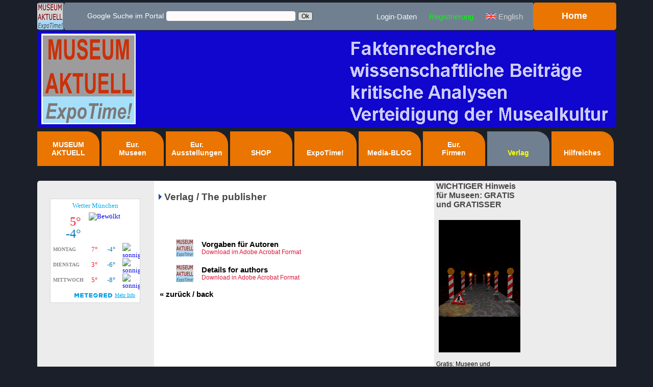

--- FILE ---
content_type: text/html; charset=ISO-8859-1
request_url: http://www.museumaktuell.de/index.php?site=verlag&TM=8&lang=DE
body_size: 7374
content:

<!DOCTYPE HTML PUBLIC "-//W3C//DTD HTML 4.01 Transitional//EN" "http://www.w3.org/TR/html4/loose.dtd">
<html>
<head>
	<title>Museum-Aktuell: Das Museums-Portal, European Museums, Verlag Dr. Chr. M&uuml;ller-Straten</title>
	<meta http-equiv="content-type" content="text/html; charset=UTF-8">

	<META NAME="author" CONTENT="Dr. Christian M&uuml;ller-Straten">
	<META NAME="publisher" CONTENT="Dr. Christian M&uuml;ller-Straten">
	<META NAME="copyright" CONTENT="Verlag Dr. C. M&uuml;ller-Straten">
		<META NAME="keywords" CONTENT="Museum, Museumszeitschrift, Museum magazine, Museen, Kultur, Ausstellungen, Ausstellung, Aktuell, Museumsmarkt, AntiquitÃ¤ten, Antiquities, Lifestyle, Hotel, Restaurant, Museumsobjekte, Leihausstellungen, Exhibition technology, Museum objects, Exhibitions for rent, Living, History, Muzeum, Leihausstellungen, exhibitions for rent, MuseumsbÃ¶rse, museum stock exchange, offers to museums, Angebote an Museen, historic Hotels and Restaurants, Weiterbildung, Conferences, Symposia, Museologie, Museology, Cultural and Natural Heritage, Museumsportal">
	<META NAME="description" CONTENT="Extensive European portal for all types of museums and cultural tourism - Grosses europÃ¤isches Portal fÃ¼r alle Arten von Museen und Kulturtourismus">
	<META NAME="page-topic" CONTENT="Verlag, Bildung, Education, Information">
	<META NAME="audience" CONTENT="Alle">
	<META NAME="page-type" CONTENT="Kommerzielle Organisation">
	<META NAME="robots" CONTENT="INDEX, FOLLOW">
	<meta name="revisit-after" content="1 days">
	<meta name="google-site-verification" content="9jDCKZ0nOA9gyo3wNLlbISwcWNnAF-OjJC3ATsXz3wk" />

	<script src="inc/java_scripts.js" type="text/javascript"></script>
	<script src="jquery/jquery-1.7.1.min.js" type="text/javascript"></script>
	<script src="jquery/jquery.mousewheel-3.0.6.pack.js" type="text/javascript"></script>

	<!-- Add fancybox -->
	<link rel="STYLESHEET" type="text/css" href="../jquery/lib/jquery.fancybox.css" media="screen">
	<script src="jquery/lib/jquery.fancybox.pack.js" type="text/javascript"></script>

	<!-- Add helpers -->
	<link rel="STYLESHEET" type="text/css" href="../jquery/lib/helpers/jquery.fancybox-buttons.css?v=2.0.5" media="screen" />
	<script src="jquery/lib/helpers/jquery.fancybox-buttons.js?v=1.0.5" type="text/javascript"></script>
	<script src="jquery/lib/helpers/jquery.fancybox-media.js?v=1.0.5" type="text/javascript"></script>
	
<!--	<script type="text/javascript" src="tmenu/stmenu.js"></script> -->
	<style type="text/css" media="screen">

/* Standards */

BODY { 
	font-family: Arial, Helvetica, sans-serif;
	font-size: 11pt;
	color: #000000;
}


LI { 
	color: #000000;
}

TH {
	height: 18px;
	font-size: 11pt;
	font-weight: bold;
	color: darkblue;
	background-color: transparent;
}

TD {
	font-size: 11pt;
}


BIG { 
	font-size: 12pt;
	font-weight: bold;
	color: darkblue;
	text-decoration: none;
}


H1 { 
	font-size: 15pt;
	color: #464646;
}

H2 { 
	font-size: 14pt;
	color: #464646;
}

H3 { 
	font-size: 13pt;
	font-weight: bold;
	color: #464646;

}

H4 { 
	font-size: 12pt;
	font-weight: bold;
	color: #464646;
	margin-top: -10px;
}



a, a:link, a:visited {
	font-weight: normal;
	color: #000000;
	text-decoration: none;
}

a:hover {
	font-weight: normal;
	color: #000000;
	text-decoration: underline;
}

a:active {
	font-weight: normal;
	color: #000000;
	text-decoration: none;
}


/* bildzoom */
.bildzoom {
	/* Bilder an div anpassen */
	float: left;
	width: 40%;
	border: thin silver solid;
	margin: 0.5em;
	padding: 0.5em;
	max-width: 300px; /* maximale BildgrÃƒÂ¶ÃƒÂŸe festlegen */
}

.bildzoom p {
	text-align: center;
	font-style: italic;
 }
 
 img.skaliert {
     width: 100%;
}

img.hintergrund { display: block; z-index:-20;
	min-height: 100%;
	min-width: 1024px;
	width: 100%;
	height: auto;
	position: fixed;
	top: 0;
	left: 0;
	opacity: 0.2;
}

/* bildzoom ENDE */	




/* Kopfleiste, Menuleiste */
.home_button {
	width: 150px; height: 50px; background-color: #ea7500;
	
}

.home_button:link, .home_button:visited, .home_button:active {
	font-size: 18px;
	font-weight: bold;
	color: #ffffff;		
	text-decoration: none;
}

.home_button:hover {
	font-size: 18px;
	font-weight: bold;
	color: #FFFFFF;
	text-decoration: underline;
}

.hm_login, .hm_login:link, .hm_login:visited {
	text-decoration: none;
	font-size: 15px;
	font-weight: normal;
	color: #f5f5f5;
	padding-right: 20px;
}

.hm_login:hover {
	text-decoration: underline;
	font-weight: normal;
	color: #f0e68c;
}

.hm_register, .hm_register:link, .hm_register:visited {
	text-decoration: none;
	font-size: 15px;
	font-weight: normal;
	color: #00ff00;
	padding-right: 20px;
}

.hm_register:hover {
	text-decoration: underline;
	font-weight: normal;
	color: #00ff00;
}

.hm_vgl, .hm_vgl:link, .hm_vgl:visited {
	text-decoration: none;
	font-size: 15px;
	font-weight: normal;
	color: #d3d3d3;
	padding-right: 20px;
}

.hm_vgl:hover {
	text-decoration: underline;
	font-weight: normal;
	color: #d3d3d3;
}

.hm_lang, .hm_lang:link, .hm_lang:visited {
	text-decoration: none;
	font-size: 15px;
	font-weight: normal;
	color: #d3d3d3;
	padding-right: 20px;
}

.hm_lang:hover {
	text-decoration: underline;
	font-weight: normal;
	color: #d3d3d3;
}


.hm_footer, .hm_footer:link, .hm_footer:visited {
	text-decoration: none;
	font-size: 14px;
	font-weight: normal;
	color: #d3d3d3;
}

.hm_footer:hover {
	text-decoration: underline;
	font-weight: normal;
	color: #d3d3d3;
}


.list2col {
	font-family: Arial, Helvetica, sans-serif;
	font-size: 9.5pt;
	font-weight: bold;
	font-stretch : condensed;
	color: #ffff00;
	padding: 2px 1px 1px 1px;
	
	border: 0px solid #708090;
	
	border-radius: 4px;
	-webkit-border-radius: 4px;
	-moz-border-radius: 4px;
	-khtml-border-radius: 4px;
	
	text-align: center;
	text-decoration: none;
	width: 240px;
	display: inline-table;
	margin-bottom: 20px;
	
}






/* Tabmenu anfang */
.tabmenu a {
	font-family: Arial, Helvetica, sans-serif;
	font-size: 14px;
	font-weight: bold;
	font-stretch : condensed;
	color: #ffffff;
	padding: 2px 1px 1px 1px;
	background-color: #f4a460;
	-webkit-border-radius: 0px 25px 0px 0px;
	-moz-border-radius: 0px 25px 0px 0px;
	-khtml-border-radius: 0px 25px 0px 0px;
	border-radius: 0px 25px 0px 0px;
	width: 120px;
	height: 65px;
	text-decoration: none;
	text-align: center;
	display: inline-table;
}

.tabmenu a:link		{ background-color: #ea7500; }
.tabmenu a:visited	{ background-color: #ea7500; }
.tabmenu a:hover	{ background-color: #708090; }
.tabmenu a:active	{ background-color: #708090; }

.tabmenu_act a {
	font-family: Arial, Helvetica, sans-serif;
	font-size: 14px;
	font-weight: bold;
	font-stretch : condensed;
	color: #ffff00;
	padding: 2px 1px 1px 1px;
	background-color: #708090;
	-webkit-border-radius: 0px 25px 0px 0px;
	-moz-border-radius: 0px 25px 0px 0px;
	-khtml-border-radius: 0px 25px 0px 0px;
	border-radius: 0px 25px 0px 0px;
	width: 120px;
	height: 65px;
	text-decoration: none;
	text-align: center;
	display: inline-table;
}

.tabmenu_act a:link		{ background-color: #708090; font-family: Arial, Helvetica, sans-serif; }
.tabmenu_act a:visited	{ background-color: #708090; font-family: Arial, Helvetica, sans-serif; }
.tabmenu_act a:hover	{ background-color: #708090; font-family: Arial, Helvetica, sans-serif; }
.tabmenu_act a:active	{ background-color: #708090; font-family: Arial, Helvetica, sans-serif; }

.tabmenu_rahmen {
	background-color: transparent;
	width: 100%px;
	height: 45px;
	margin: 0px;
}

.tabmenu_sub a {
	font-family: Arial, Helvetica, sans-serif;
	font-size: 14px;
	font-weight: bold;
	color: #ffffff;
	padding: 6px 1px 0px 1px;
	margin-top: -12px;
	margin-bottom: 0px;
	background-color: #b75b00;
	-webkit-border-radius: 8px 8px 8px 8px;
	-moz-border-radius: 8px 8px 8px 8px;
	-khtml-border-radius: 8px 8px 8px 8px;
	border-radius: 8px 8px 8px 8px;
	height: 40px;
	border: 1px solid #dcdcdc;
	text-decoration: none;
	text-align: center;
	display: inline-table;
}

.tabmenu_sub a:hover {
	color: #ffffff;
	background-color: #708090;
	text-decoration: none;
}

.tabmenu_sub a:active {
	color: #191970;
	background-color: #b2b2b2;
	text-decoration: none;
}

/* ENDE: Kopfleiste, Menuleiste */

.table_headline_logo {
	height: 54px; 
	background-color: #708090;
	-webkit-border-radius: 5px;
	-moz-border-radius: 5px;
	-khtml-border-radius: 5px;
	border-radius: 5px;
}

.table_headline_home {
	width: 150px; 
	height: 50px; 
	background-color: #ea7500;
	-webkit-border-radius: 5px;
	-moz-border-radius: 5px;
	-khtml-border-radius: 5px;
	border-radius: 5px;
}

.table_headline_picture_jpg {
	-webkit-border-radius: 5px;
	-moz-border-radius: 5px;
	-khtml-border-radius: 5px;
	border-radius: 5px;
	background-image : url(./home/header-banner.jpg);
}

.table_headline_picture_gif {
	-webkit-border-radius: 5px;
	-moz-border-radius: 5px;
	-khtml-border-radius: 5px;
	border-radius: 5px;
	background-image : url(./home/header-banner.gif);
}


.table_frame {
	border: 0px solid #b3b3b3;
	-webkit-border-radius: 10px;
	-moz-border-radius: 10px;
	-khtml-border-radius: 10px;
	border-radius: 10px;
}

.table_footer {
	border: 0px solid #b3b3b3;
	-webkit-border-radius: 5px;
	-moz-border-radius: 5px;
	-khtml-border-radius: 5px;
	border-radius: 5px;
}

.suchframe {
	border: 1px solid #dc143c;
	background-color: #f5f5f5;
	margin-top: 2px;
}

.suchframe_header {
	background-color: #e1e1e1;
}

.bigletter {
	font-family: Arial, Helvetice;
	font-size: 20px;
	font-weight: bold;
	color: #dc143c;
}

.help_de { 
	font-family: Arial, Helvetica, sans-serif;
	font-size: 8pt;
	color: #2f4f4f;
	background-color: #FFFFFF;
}

.help_en { 
	font-family: Arial, Helvetica, sans-serif;
	font-size: 8pt;
	color: #a52a2a;
	background-color: #FFFFFF;
}


.welcome  { 
	font-size: 8pt;
	color: #2f4f4f;		
	padding-left: 10px;
	padding-right: 10px;
}

.ja_nein {
	border: 1px solid #ff0000;
	font-weight: bold;
	color: #dc143c;
	width: 50px;
	text-align: center;
}


/* Buttons */
.button, .button:link, .button:visited {
	font-size: 9pt;
	color: #000000;
	background-color: #dcdcdc;
	font-weight: normal;
	border: 1px solid #2f4f4f;	
	-webkit-border-radius: 4px 4px 4px 4px;
	-moz-border-radius: 4px 4px 4px 4px;
	-khtml-border-radius: 4px 4px 4px 4px;
	border-radius : 4px;border-radius : 4px;
	
}		

.button:hover {
	color: #000000;
	background-color: #ffff00;
	font-weight: normal;
	border: 1px solid #dc143c;	
}		

.btn, .btn:link, .btn:visited { 
	font-size: 8pt;
	font-weight: normal;
	color: #000000;
	text-decoration: none;
	border: 1px solid #708090;
	background-color: #f5f5f5;
	padding-left: 3px;
	padding-right: 3px;
	-webkit-border-radius: 4px 4px 4px 4px;
	-moz-border-radius: 4px 4px 4px 4px;
	-khtml-border-radius: 4px 4px 4px 4px;
	border-radius : 4px;
	
}

.btn:hover { 
	font-weight: normal;
	color: #FFFFFF;
	background-color: #dc143c;
	text-decoration: underline;
}

.btn:active { 
	font-size: 8pt;
	font-weight: normal;
	color: #000000;
	text-decoration: none;
}


HR {
	border: 1px solid #dcdcdc;
}

.tabtitle { 
	font-size: 11pt;
	font-weight: bold;
	color: darkblue;
	padding-top: 2px;
	padding-bottom: 2px;
}


.tabrow { 
	font-size: 11pt;
	color: #000000;
}

.tabrow_en { 
	font-size: 11pt;
	color: #a52a2a;
}


.tabrow_12 { 
	font-size: 12pt;
	background-color: #ffffff;
	padding-left: 1px;
	padding-right: 4px;
	color: #000000;
}

.tabrow_14 { 
	font-size: 14pt;
	background-color: #ffffff;
	padding-left: 1px;
	padding-right: 4px;
	color: red;
}


.tabrow_7 { 
	font-size: 8pt;
	background-color: #ffffff;
}


.tabrow_mono, .tabrow_mono:link, .tabrow_mono:visited { 
	font-family: "Courier New", Courier, monospace;
	text-decoration: none;
}

.tabrow_mono:hover { 
	text-decoration: underline;
}

.tabrow_mono:active { 
	color: #000000;
	text-decoration: none;
}


.tabrow_list, .tabrow_list:link, .tabrow_list:visited { 
	font-family: Arial, Sans-serif;
	font-size: 11pt;
    font-weight: normal;
	color: #000000;
	text-decoration: none;
}

.tabrow_list:hover { 
	font-family: Arial, Sans-serif;
	font-size: 11pt;
	font-weight: normal;
	color: #FFFFFF;
	background-color: #000000;
	text-decoration: none;
}

.tabrow_list:active { 
	font-family: Verdana, Arial, Sans-serif;
	font-size: 11pt;
	font-weight: normal;
	color: #000000;
	text-decoration: none;
}

.tabrow_mini, .tabrow_mini:link, .tabrow_mini:visited { 
	font-size: 8pt;
	color: #000000;
	background-color: #FFFFFF;
	text-decoration: none;
}

.tabrow_mini:hover { 
	font-size: 8pt;
	color: #FFFFFF;
	background-color: #000000;
	text-decoration: underline;
}

.tabrow_mini:active { 
	font-size: 8pt;
	color: #000000;
	background-color: #FFFFFF;
	text-decoration: none;
}


.tabprint{ 
	font-family: "Courier New", Courier, monospace;
	font-size: 9pt;
	color: #000000;
}

.wb_klammer_eckig { 
	font-size: 9pt;
	color: #11789F;
}

.wb_klammer_rund { 
	font-size: 9pt;
	color: #AE0000;
}


.tabrow_msg { 
	font-size: 9pt;
	color: #dc143c;
}

.tabrow_info { 
	font-size: 11pt;
	color: #dc143c;
}

.tabrow_infoen { 
	font-size: 11pt;
	color: #a52a2a;
}

.tabrow_small { 
	font-size: 9pt;
	padding-top: 3px;
}

.tabrow_sub { 
	font-size: 9pt;
	color: #dc143c;
}


/* Infoseite Tabelle mit werten */
.table_statistik_title {
	font-family: Sans-serif;
	font-size: 10pt;
	font-weight: bold;
	color: #ffffff;
	background-color: #606060;
	text-decoration: none;
}		

.table_statistik {
	border: 1px solid #dcdcdc;
	font-family: sans-serif, arial;
	size: 8pt;
	color: #708090;
	text-decoration: none;
	padding-left: 4px;
}
/* ENDE: Infoseite Tabelle mit werten */


.tabrow_entries { 
	font-family: Sans-Serif;
	font-size: 8pt;
	font-weight: bold;
	color: #ff0000;
	padding-left: 3px;
	padding-right: 3px;
}

.tabrow_tipp { 
	font-size: 8pt;
	font-weight: bold;
	color: #dc143c;
}

.tabrow_lock { 
	font-size: 9pt;
	font-weight: normal;
	color: #708090;
}


.tabrow_unlock, .tabrow_unlock:link, .tabrow_unlock:visited { 
	font-size: 11pt;
	color: #000000;
	background-color: #FFFFFF;
	text-decoration: none;
}

.tabrow_unlock:hover { 
	font-size: 11pt;
	color: #FFFFFF;
	background-color: #000000;
	text-decoration: underline;
}

.tabrow_unlock:active { 
	font-size: 11pt;
	color: #000000;
	background-color: #FFFFFF;
	text-decoration: none;
}


.mehr, .mehr:link, .mehr:visited { 
	font-size: 8pt;
	font-weight: bold;
	color: #000000;
}

.mehr:hover { 
	font-size: 8pt;
	font-weight: bold;
	color: #e3e3e3;
	background-color: #000080;
}

.mehr:active { 
	font-size: 8pt;
	font-weight: bold;
	color: #000000;
}


.werbe_text { 
	font-size: 9pt;
	font-weight: normal;
}


/* SPALTE 1 : Tipps der Redaktion */

.news_title { 
	font-size: 11pt;
	color: #2f4f4f;
	font-weight: bold;
	padding: 3px 2px 4px 0px;
}

.news_text { 
	font-size: 10pt;
	color: #000000;
	font-weight: normal;
}

.news_autor { 
	font-size: 7pt;
	font-weight: normal;
	font-style: italic;
	color: #000000;
	padding-top: 5px;
	padding-bottom: 12px;
}

.spalte1 { 
	font-size: 10pt;
	font-weight: normal;
	color: #000000;
	background-color: #ececec;
	padding: 3px;
	border-right: 0px solid #dcdcdc;
	-webkit-border-radius: 5px 0px 0px 5px;
	-moz-border-radius: 5px 0px 0px 5px;
	-khtml-border-radius: 5px 0px 0px 5px;
	border-radius: 5px 0px 0px 5px;
	
}

.spalte2 {
	font-size: 11pt;
	color: #000000;
	background-color: #ffffff; 
	padding: 3px;
	border: 1px solid #ececec;
}

.spalte3 {
	border-left: 0px solid #dcdcdc;
	padding: 3px;
	background-color: #ECECEC;
}

.spalte4 {
	border-left: 0px solid #dcdcdc;
	padding: 3px;
	background-color: #ECECEC;
	-webkit-border-radius: 0px 5px 5px 0px;
	-moz-border-radius: 0px 5px 5px 0px;
	-khtml-border-radius: 0px 5px 5px 0px;
	border-radius: 0px 5px 5px 0px;
}

/* ENDE Spalten 1 - 4 */




.copyright { 
	font-size: 8pt;
	color: #c0c0c0;
}


.radio { 
	color: #dc143c;
}



.texteingabe {
	font-size: 8pt;
	color: #000000;		
	font-family: Verdana,Arial,sans-serif;
	font-weight: normal;		
}		

.feldbox {
	color: #000000;		
	background-color: #FFFFFF;
	border: 1px solid #a9a9a9;
	padding: 5px;
	-webkit-border-radius: 5px;
	-moz-border-radius: 5px;
	-khtml-border-radius: 5px;
	border-radius : 5px;
}		

.feldbox3 {
	color: #000000;		
	background-color: #FFFFFF;
	border: 1px solid #a9a9a9;
	padding: 3px;
	-webkit-border-radius: 5px;
	-moz-border-radius: 5px;
	-khtml-border-radius: 5px;
	border-radius : 5px;
}		

.feldbox_white {
	color: #000000;		
	background-color: white;
	border: 1px solid #a9a9a9;
	padding: 5px;
	-webkit-border-radius: 5px;
	-moz-border-radius: 5px;
	-khtml-border-radius: 5px;
	border-radius : 5px;
}		

.feldbox_grey2 {
	color: #000000;		
	background-color: #ffffff;
	border: 1px solid #D7D7D7;
	padding: 5px;
	-webkit-border-radius: 5px;
	-moz-border-radius: 5px;
	-khtml-border-radius: 5px;
	border-radius : 5px;
}		

.feldbox_grey {
	color: #000000;		
	background-color: #eeeeee;
	border: 1px solid #a9a9a9;
	padding: 5px;
	-webkit-border-radius: 5px;
	-moz-border-radius: 5px;
	-khtml-border-radius: 5px;
	border-radius : 5px;
}		

.feldbox_yellow {
	color: #000000;		
	background-color: #FFFFB3;
	border: 1px solid #a9a9a9;
	padding: 5px;
	-webkit-border-radius: 5px;
	-moz-border-radius: 5px;
	-khtml-border-radius: 5px;
	border-radius : 5px;
}		

.feldbox_green {
	color: #000000;		
	background-color: #AAFFAA;
	border: 1px solid #a9a9a9;
	padding: 5px;
	-webkit-border-radius: 5px;
	-moz-border-radius: 5px;
	-khtml-border-radius: 5px;
	border-radius : 5px;
}		

.kopfzeile { 
	font-size: 11pt;
	font-weight: bold;
	color: darkblue;
	background-color: transparent;
	padding-top: 2px;
	padding-bottom: 2px;
}

.wb_trenner { 
	border-bottom: 1px dotted #a9a9a9;
}

	
.eingabe {
	color: #000000;		
	background-color: #fffafa;
	border: 1px solid #708090;
	-webkit-border-radius: 5px;
	-moz-border-radius: 5px;
	-khtml-border-radius: 5px;
	border-radius : 5px;
	padding-top: 2px;
	padding-bottom: 2px;
}		

.eingabe:focus {
	color: #000000;		
	background-color: #f5deb3;
}		


.eingabe_muss {
	color: #000000;		
	background-color: #fffafa;
	border: 2px solid #CC0001;
	-webkit-border-radius: 5px;
	-moz-border-radius: 5px;
	-khtml-border-radius: 5px;
	border-radius : 5px;
	padding-top: 2px;
	padding-bottom: 2px;
}		

.eingabe_muss:focus {
	color: #000000;		
	background-color: #f5deb3;
}		

.listbox { 
	font-size: 9pt;
	color: #000000;
	background-color: #f5f5f5;
	border: 1px solid #708090;
	-webkit-border-radius: 5px;
	-moz-border-radius: 5px;
	-khtml-border-radius: 5px;
	border-radius : 5px;
	padding-top: 2px;
	padding-bottom: 2px;
}

.listbox:focus {
	color: #000000;		
	background-color: #f5f5f5;
}		

.listbox_muss { 
	font-size: 9pt;
	color: #000000;		
	background-color: #f5f5f5;
	border: 2px solid #CC0001;
	-webkit-border-radius: 5px;
	-moz-border-radius: 5px;
	-khtml-border-radius: 5px;
	border-radius: 5px;
	padding-top: 2px;
	padding-bottom: 2px;
}

.listbox_muss:focus {
	color: #000000;		
	background-color: #f5f5f5;
}		

</style>

	
	
</head>

<body bgcolor="#1b1f2a" leftmargin="0" topmargin="0" rightmargin="0" bottommargin="0" marginwidth="0" marginheight="0">
<!-- <div><img class="hintergrund" src="img/hintergrund-1280-960.jpg" alt="hintergrundbild"/></div> -->




<img src="img/blind.gif" width="1135" height="5" alt="" border="0"><br>

<table width="1135" border="0" cellspacing="0" cellpadding="0" align="center" >
<TR>
	<TD width="100%">
	

	<!-- HEADLINE:MENU -->
	<table width="100%" border="0" cellspacing="0" cellpadding="0" align="center">
	<tr>
		<td width="10%" valign="middle" nowrap class="table_headline_logo">
		<img src="img/blind.gif" width="50" height="0" alt="" border="0"><br>
		<a href="https://www.museum-aktuell.de/"><img src="img/nlogo-50.gif" width="50" height="50" alt="" border="0"></a>
		</td>
		

		<!-- Google suche -->
		<td width="30%" align="right" nowrap style="height: 50px; background-color: #708090;">
		
		<!--  GOOGLE Search -->
		<!-- Google Search & Language -->
		<SCRIPT LANGUAGE="JavaScript" TYPE="text/javascript">
		<!--
		function check_google_search() {
			// eingabe uebernehmen
			var gsearch = document.googlesearch.q.value;
			
			// wenn groesser null
			if( gsearch.length > 0 ) {
				
				sitepos = gsearch.indexOf("site:");
				
				// wenn site: enthalten ist dann aufsplitten
				if( sitepos > 0 ) {
					woerter = gsearch.split("site:");
					gsearch = woerter[0];
				}

				document.googlesearch.q.value = gsearch+" "+"site:*museumaktuell.de";
				return true;
			}else{
				return false;
			}
		}
		//-->
		</SCRIPT>
		
		<form action="https://www.google.de/search" name="googlesearch" target="_blank" onsubmit="return check_google_search()">

							<span style="font-family: arial, helvetica; font-size: 14px; color: White;">&nbsp;&nbsp;Google Suche im Portal</span>
						<INPUT TYPE=text name=q size=30 maxlength=255 value="" class="eingabe">
			<INPUT TYPE=hidden name=hl value=de>
			<INPUT type=submit name=btnG VALUE="Ok" class="button"><br>
		</form>
		
		</td>
		<!-- ENDE Google suche -->
		
		
		<!-- Kopflinks -->
		<td width="40%" align="right" nowrap style="font-family: arial; height: 50px; background-color: #708090;">
		
		<img src="img/blind.gif" width="400" height="1" alt="" border="0"><br>

		
							<a href="./index.php?site=useradmin" class="hm_login">Login-Daten</a>
				<a href="./index.php?site=register" class="hm_register">Registrierung</a>
			
		

					<a href="./index.php?site=willkommen&lang=EN&TM=8" class="hm_lang"><img src="img/flagge_en.gif" width="21" height="12" alt="" border="0">&nbsp;English</a>
				</td>
		<!-- ENDE: Kopflinks -->


		<!-- Kopflink: HOME Button -->
		<td width="20%" align="center" nowrap class="table_headline_home">
			<a href="https://museum-aktuell.de/" class="home_button">&nbsp;Home&nbsp;</a>
		</td>
		<!-- ENDE: Kopflink: HOME -->
	</tr>
	<!-- HEADLINE:MENU ENDE -->



	<!-- HEADLINE:BANNER -->
	<tr>
		<!-- Kopfbanner Trenner -->
		<td width="99%" colspan="4" nowrap border="0" >
		<img src="img/blind.gif" width="1135" height="1" alt="" border="0">
		</td>
	</tr>

		<tr>
		<!-- Kopfbanner -->
		<td width="100%" colspan="4" nowrap class="table_headline_picture_jpg">

		<!-- wenn header-banner und URL exists -->
					<a href="https://www.shop-museumaktuell.de/shop/Zeitschrift-MUSEUM-AKTUELL-Abo-beginnen-c141692048" target="_blank" onfocus="track_file('Header-Banner')">
			<img src="img/blind.gif" valign="middle" width="1135" height="190" alt="Museum Aktuell" title="Click for: https://www.shop-museumaktuell.de/shop/Zeitschrift-MUSEUM-AKTUELL-Abo-beginnen-c141692048" border="0">
			</a>
			
		
		</td>
	</tr>
		<!-- HEADLINE:BANNER ENDE -->



	
	<!-- TAB-HAUPTMENU -->
	<tr>
		<td width="100%" colspan="4" align="center" valign="top" nowrap>
		<img src="img/blind.gif" width="100%" height="8" border="0"><br>
		
		
<table width="100%" border="0" cellspacing="0" cellpadding="0">
<tr>
	<td width="100%" nowrap>

		<span class="tabmenu">
	<a href="./index.php?site=willkommen&TM=1&lang=DE" onfocus="track_file('Willkommen')" >
	<br>
	MUSEUM<br>AKTUELL
	</a>
	</span>
	
		<span class="tabmenu"><a href="./index.php?site=museen&TM=2&lang=DE" onfocus="track_file('Museen')">
	<br>Eur.<br>Museen</a>
	</span>
	
		<span class="tabmenu"><a href="./index.php?site=ausstellungen&TM=3&lang=DE" onfocus="track_file('Ausstellungen')" >
	<br>Eur.<br>Ausstellungen</a>
	</span>
	
	<span class="tabmenu"><a href="https://shop-museumaktuell.de/" target="_shop">
	<br>
	<br>SHOP</a>
	</span>
	
		<span class="tabmenu"><a href="./index.php?site=expoTime&TM=5&lang=DE" onfocus="track_file('expoTime')" >
	<br>
	<br>ExpoTime!</a>
	</span>
	
		<span class="tabmenu"><a href="./index.php?site=willkommen&TM=6&lang=DE" onfocus="track_file('MediaBlog')">
	<br>
	<br>Media-BLOG</a>
	</span>
	
		<span class="tabmenu"><a href="./index.php?site=firmen&TM=7&lang=DE" onfocus="track_file('Firmen')" >
	<br>
	Eur.<br>Firmen</a>
	</span>

		<span class="tabmenu_act"><a href="./index.php?site=verlag&TM=8&lang=DE" onfocus="track_file('Verlag')">
	<br>
	<br>Verlag</a>
	</span>
	
		<span class="tabmenu"><a href="./index.php?site=wissenschaftler&TM=9&lang=DE" onfocus="track_file('Hilfreiches')" >
	<br>
	<br>Hilfreiches</a>
	</span>

	</td>
</tr>

<tr>
	<td>
	<img src="img/blind.gif" width="100%" height="5" border="0">
	</td>
</tr>

<tr>
	<td width="100%" valign="top" nowrap>

	
					<br>
			<!-- <span class="tabmenu_sub"><a href="./index.php?site=stellen&TM=8&lang=DE" 	style="width: 276px;"> <br>Stellenanzeigen</a></span>
			<span class="tabmenu_sub"><a href="./index.php?site=preise&TM=8&lang=DE" 	style="width: 276px;"> <br>Tarife</a></span>
			<span class="tabmenu_sub"><a href="./index.php?site=downloads&TM=8&lang=DE" style="width: 276px;"> <br>Downloads</a></span>
			<span class="tabmenu_sub"><a href="./index.php?site=kwb&TM=8&lang=DE" 	style="width: 276px;"><br>KONSERVATIVEe Dictionary</a></span> -->
		
		
	
	</td>
</tr>
</table>


		</td>
	</tr>

	<tr>
		<td width="100%" colspan="4" align="center" valign="top" nowrap>
		<!-- TRENNER -->
		<img src="img/blind.gif" width="100%" height="8" alt="" border="0">
		</td>
	</tr>

	</table>
	<!-- ENDE Tabmenu -->

	</TD>
</TR>
<!-- HEADLINE:TABMENU ENDE -->

<TR>
	<TD width="100%" class="table_frame">
	

	<!-- HAUPTFELD, 4 Spalten ( Menu, Hauptspalte, linke Werbespalte, rechte Werbespalte -->
	<table width="100%" border=0 cellspacing=0 cellpadding=0 align="center" >
	<tr>
		<!-- 1. Spalte: Redaktionstipps -->
		<td width="220" valign="top" class="spalte1">
		<img src="img/blind.gif" width="220" height="2" border="0">
		
			




<!-- WetterOnline Homepagewetter Beginn //-->
<div align="center">

<br> <br>

<div id="cont_903c851c31267b7347441ee40de50ab2">
<script type="text/javascript" async src="https://www.daswetter.com/wid_loader/903c851c31267b7347441ee40de50ab2"></script>
</div>

</div>
<!-- Webtrust Certificat //-->
<div align="center" style="padding-top: 100px;">

<br> <br> <br> <br> <br> <br>
<img src="/img/webtrust_baseline.png" border="0">
</div>
		</td>
		<!-- ENDE: 1. Spalte: Redaktionstipps -->
			
			
		<!-- BEGINN Spalte 2 : Breite Hauptspalte zur Anzeige der Ergebnisse -->		
		<td width="540" valign="top" class="spalte2">
		<img src="img/blind.gif" width="538" height="2" border="0">
								
				<H2><img src="img/pfeil_rechts.gif" width="17" height="13" alt="" border="0">Verlag / The publisher</h2>
					&nbsp;<br>

<table width="100%" border="0" cellspacing="0" cellpadding="8" align="center" >
<tr>
	<td width="100%" align="center" class="tabrow" colspan=2 >
	<div align="center">
		</div>
	</td>
</tr>

<tr>
	<td width="100%" align="center" class="tabrow" colspan=2 >
	<div align="left" style="padding-left: 30px;">
	
	</div>
	</td>
</tr>

<tr>
	<td width="40" valign="top" style="padding-left: 40px;">
	<img src="../img/ma-bullet34.gif" width="34" height="34" alt="" border="0">
	</td>
	
	<td width="95%">
	<a href="./home/pdf/for_autors_de.pdf" target="_blank"><b>Vorgaben f&uuml;r Autoren</b></a><br>
	<span class="tabrow_sub">Download im Adobe Acrobat Format</span>
	</td>
</tr>

<tr>
	<td width="40" valign="top" style="padding-left: 40px;">
	<img src="../img/ma-bullet34.gif" width="34" height="34" alt="" border="0">
	</td>
	
	<td width="95%">
	<a href="./home/pdf/for_autors_en.pdf" target="_blank"><b>Details for authors</b></a><br>
	<span class="tabrow_sub">Download in Adobe Acrobat Format</span>
	</td>
</tr>




<tr>
	<td class="tabrow" colspan=2>
	<a href="./index.php?site=willkommen&TM=8&lang=DE"><b>&laquo; zur&uuml;ck / back</b></a>
	</td>
</tr>

</table>
<br>&nbsp;

		</td>
		<!-- Hauptspalte: 2. Spalte -->
		
		
		
		<!-- BEGINN linke Werbespalte now right -->
		<td width="170" valign="top" class="spalte3">
		<img src="img/blind.gif" width="170" height="4" border="0">
		
		
<table width="100%" border="0" cellspacing="0" cellpadding="0">
<tr>
	<td width="100%">
	<img src="/img/blind.gif" width="170" height="5" border="0">
	
		

					
			<div style="width: 100%; border-bottom: 1px dotted #d3d3d3;">
			
									
											<a href="https://www.museum-aktuell.de/datenbanken_databases" target=_blank ><H4>WICHTIGER Hinweis für Museen: GRATIS und GRATISSER</H4></a>
										
								
				<div align="center">
									<a href="https://www.museum-aktuell.de/datenbanken_databases" target=_blank class="werbe_text"><img src="./pictures/werbung/werb_123.jpg" border="0" alt="WICHTIGER Hinweis für Museen: GRATIS und GRATISSER" title="WICHTIGER Hinweis für Museen: GRATIS und GRATISSER"><br></a><br>
								</div>
				
						
			
							<div class="werbe_text">Gratis: Museen und Ausstellungshäuser können in unserem Portal Ihre Museums- und Ausstellungsdaten gratis selbst pflegen. Rufen Sie uns an, wenn Sie die Zugangsdaten nicht mehr parat haben: <br />
089-839 690 43.<br />
<br />
Gratisser: Für unsere Abonnenten übernimmt der Verlag die Datenpflege, sofern sie uns zugemailt werden. <br><br />
eMail-Adresse:<br />
verlagcms@t-online.de</div>
						
			<br>
			</div>
			
		
		<br>&nbsp;<br>
		
		
	</td>
</tr>
</table>


		</td>
		<!-- ENDE linke Werbespalte -->
		
		
		<!-- BEGINN rechte Werbespalte -->
		<td width="170" valign="top" class="spalte4">
		<img src="img/blind.gif" width="170" height="4" border="0">			
			


<table width="100%" border="0" cellspacing="1" cellpadding="0">
<tr>
	<td width="100%" valign="top">
	<img src="/img/blind.gif" width="170" height="5" border="0">
	
		
	</td>
</tr>
</table>

			<!-- ENDE rechte Werbespalte -->
		</td>
	</tr>

	<!-- ENDE:: HAUPTFELD, 4 Spalten ( Menu, Hauptspalte, linke Werbespalte, rechte Werbespalte -->	


	<!-- Fusszeile -->
	<tr>
		<td width="100%" colspan="4">
		<img src="img/blind.gif" width="100%" height="5" border="0">
		</td>
	</tr>
		
	<tr>
		<td width="100%" colspan="4" class="table_footer" align="center" nowrap style="height: 60px; background-color: #708090;">

<!--
							<a href="./pdf/Sitemap.pdf" target="_blank" class="hm_footer">Sitemap (PDF)</a> |  
			-->
							<a href="./index.php?site=impressum" class="hm_footer" onfocus="track_file('Kontakt')">Kontakt / Impressum</a> | 
			
							<a href="./home/pdf/agb_datenschutz.pdf" target="_blank" class="hm_footer" onfocus="track_file('AGB')">AGB und Datenschutzerkl&auml;rung</a> | 
			
							<a href="./home/pdf/agb_eBook.pdf" target="_blank" class="hm_footer" onfocus="track_file('eBook-AGB')">eBook AGB</a> | 
						<a href="./index.php?site=info" class="hm_footer" onfocus="track_file('Info')">Info</a>
		
		<br>
		<div style="font-size: 13px; color: #fafad2; padding-top: 10px;">
		Verlag <b>Dr. Christian M&uuml;ller-Straten</b> - Kunzweg 23 - <b>D-81234 M&uuml;nchen</b> - Telefon +49 (0) 89 / 839 690-43 Fax -44
		</div>
		</td>
	</tr>

	<tr>
		<td colspan="4" style="background-color: transparent;">
		<table width="100%" border="0" cellspacing="0" cellpadding="3" align="center">
<tr>
	<td width="40%" align="left">
	<img src="../img/blind.gif" width="10" height="10" alt="" border="0"><br>
	<span class="copyright">
	&copy; 2004-2026 by Manfred Gross Internetservice - <b>YIPI</b><br>
	Alle Rechte vorbehalten<br>
	</span>
	</td>
	
	<td width="60%" align="right">
	<img src="../img/blind.gif" width="10" height="10" alt="" border="0"><br>
	<span class="copyright">
	Ausgewiesene Marken geh&ouml;ren ihren jeweiligen Eigent&uuml;mern.<br>
	Mit der Benutzung dieser Website erkennen Sie die AGB und die Datenschutzerkl&auml;rung an.<br>
	Museum-Aktuell &uuml;bernimmt keine Haftung f&uuml;r den Inhalt verlinkter externer Internetseiten.
	</span>
	
	</td>
</tr>
</table>



		</td>
	</tr>
	</table>



	</TD>
</TR>
</TABLE>

<br>&nbsp;<br>

<script type="text/javascript" src="https://www.museumaktuell.de/stat/pws.php?mode=js"></script>
<noscript><img src="https://www.museumaktuell.de/stat/pws.php?mode=img" style="border:0; width:1px; height:1px" alt="noscript-img"></noscript>
<script type="text/javascript" src="https://www.museumaktuell.de/stat/plugins/onclick/pws_file.php"></script>


<!-- <iframe name="stat_counter" src="https://www.museumaktuell.de/stat/counter.php" style="width:140px; height:150px; border:none; overflow:hidden;"></iframe> -->


</body>
</html>

--- FILE ---
content_type: text/javascript;charset=ISO-8859-1
request_url: https://www.museumaktuell.de/stat/plugins/onclick/pws_file.php
body_size: -75
content:

   function track_file(file_name)
    {
     if (window.XMLHttpRequest) { myAjax = new XMLHttpRequest(); }
     else { myAjax = new ActiveXObject("Microsoft.XMLHTTP"); }
     var url_target = "https://www.museumaktuell.de/stat/plugins/onclick/pws_file.php?file_name=" + file_name;

     myAjax.open("GET",url_target,true);
     myAjax.send();
    }
   

--- FILE ---
content_type: application/javascript
request_url: https://www.daswetter.com/wid_loader/903c851c31267b7347441ee40de50ab2
body_size: 166
content:
(function(w) {var d = w.document;var c = d.getElementById("cont_903c851c31267b7347441ee40de50ab2");if (c) {c.style.cssText = "width: 175px; color: #868686; background-color: #FFFFFF; border:1px solid #D6D6D6; margin: 0 auto; font-family: Roboto;";var e = d.createElement("iframe");e.style.cssText = "width:175px; color:#868686; height:203px;";e.id = "903c851c31267b7347441ee40de50ab2";e.src='https://www.daswetter.com/getwid/903c851c31267b7347441ee40de50ab2';e.frameBorder = 0;e.allowTransparency = true;e.scrolling = "no";e.name = "flipe";c.appendChild(e);}})(window);